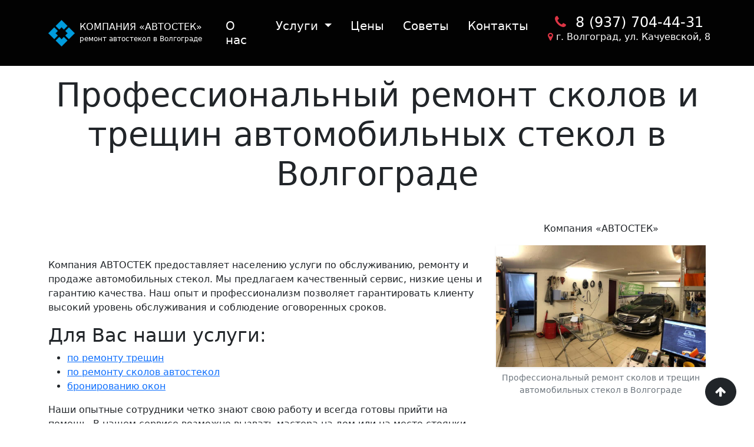

--- FILE ---
content_type: text/html; charset=UTF-8
request_url: https://xn--80aejussfc.xn--p1ai/about/
body_size: 10071
content:
<!DOCTYPE html>
<html lang="ru">
    <head>
        <title>Ремонт сколов и трещин автомобильных стекол в Волгограде - Компания «АВТОСТЕК»</title>
<base href="https://xn--80aejussfc.xn--p1ai/">

<meta charset="utf-8">
<meta name="viewport" content="width=device-width, initial-scale=1, shrink-to-fit=no">
<meta name="description" content="Профессиональный ремонт сколов и трещин автомобильных стекол в Волгограде. Работаем с 2013 года. Компания «АВТОСТЕК» / телефон ☎ 8 (937) 704-44-31">
    
<link rel="apple-touch-icon" sizes="120x120" href="assets/favicon/apple-touch-icon.png">
<link rel="icon" type="image/png" sizes="32x32" href="assets/favicon/favicon-32x32.png">
<link rel="icon" type="image/png" sizes="16x16" href="assets/favicon/favicon-16x16.png">
<link rel="manifest" href="assets/favicon/site.webmanifest">
<link rel="mask-icon" href="assets/favicon/safari-pinned-tab.svg" color="#5bbad5">
<meta name="msapplication-TileColor" content="#da532c">
<meta name="theme-color" content="#ffffff">



<meta property="og:title" content="Ремонт сколов и трещин автомобильных стекол в Волгограде">
<meta property="og:description" content="Профессиональный ремонт сколов и трещин автомобильных стекол в Волгограде. Работаем с 2013 года. Компания «АВТОСТЕК» / телефон ☎ 8 (937) 704-44-31">
<meta property="og:image" content="assets/img/logo.png">
<meta property="og:url" content="https://xn--80aejussfc.xn--p1ai/about/">
<meta property="og:site_name" content="Компания «АВТОСТЕК»">
<meta property="og:type" content="website">

<link rel="stylesheet" href="assets/libs/font-awesome/font-awesome.min.css">
<link rel="stylesheet" href="assets/libs/animate/animate.min.css">
<link rel="stylesheet" href="assets/libs/bootstrap/css/bootstrap.min.css">
<link rel="stylesheet" href="assets/css/style.css?ver=1">
        
    <meta name="yandex-verification" content="2b3b71d80b6428f7">
<link rel="stylesheet" href="/assets/components/ajaxform/css/default.css" type="text/css" />
</head>
    <body class="d-flex flex-column min-vh-100">
        <header style="background-image:url('');background-size:cover;background-attachment:fixed;" class="bg-rgba-black">
    <div class="">
        <div class="bg-rgba-black">
            <div class="container-xl">
                <div class="row align-items-center py-3">
                    <div class="col-2 col-lg-3 pe-0 order-1" style="min-width:65px;">
                        <a href="https://xn--80aejussfc.xn--p1ai/" class="d-flex align-items-center text-white font-weight-bold text-decoration-none">
                            <img src="assets/img/logo.png" width="45" class="img-fluid me-lg-2" alt="Ремонт сколов и трещин автомобильных стекол в Волгограде">
                            <span class="d-none d-lg-block">
                                <span class="h6 mb-0 d-block text-uppercase">
                                    Компания «АВТОСТЕК»
                                </span>
                                <span class="small d-block">
                                    <small>ремонт автостекол в Волгограде</small>
                                </span>
                            </span>
                        </a>
                    </div>
                    <div class="col-2 d-lg-none order-3 p-0 text-center">
                        <button type="button" class="btn-outline-navbar navbar-toggler" data-bs-toggle="collapse" data-bs-target="#navbarSupportedContent" aria-controls="navbarSupportedContent" aria-expanded="false" aria-label="Toggle navigation">
                            <i class="fa fa-bars h4 mb-0 text-white"></i>
                        </button>
                    </div>
                    <div class="col-lg-6 order-4 order-lg-2">
                        <nav class="navbar navbar-expand-lg">
                            <div class="collapse navbar-collapse" id="navbarSupportedContent">
                                <ul  class="navbar-nav mx-auto"><li  class="nav-item submenu1 active">
                                        <a href="about/" class="nav-link text-white h5 mb-0 px-3" >
                                            О нас
                                        </a>
                                        
                                    </li><li  class="nav-item submenu1 dropdown">
                                        <a href="#" class="nav-link text-white h5 mb-0 px-3 dropdown-toggle" id="navbarDropdown" role="button" data-bs-toggle="dropdown" aria-haspopup="true" aria-expanded="false" >
                                            Услуги
                                            <span class="caret"></span>
                                        </a>
                                        <ul class="dropdown-menu bg-secondary p-0" aria-labelledby="navbarDropdown"><li>
                                            <a href="services/repair-of-chips/" class="dropdown-item bg-dark text-white p-2" >Ремонт сколов</a>
                                        </li>
                                    <li>
                                            <a href="services/windshield-crack-repair/" class="dropdown-item bg-dark text-white p-2" >Ремонт трещин</a>
                                        </li>
                                    <li>
                                            <a href="services/bronirovanie-okon/" class="dropdown-item bg-dark text-white p-2" >Бронирование окон</a>
                                        </li>
                                    </ul>
                                    </li><li  class="nav-item submenu1">
                                        <a href="price/" class="nav-link text-white h5 mb-0 px-3" >
                                            Цены
                                        </a>
                                        
                                    </li><li  class="nav-item submenu1">
                                        <a href="advice/" class="nav-link text-white h5 mb-0 px-3" >
                                            Советы
                                        </a>
                                        
                                    </li><li  class="nav-item submenu1">
                                        <a href="contacts/" class="nav-link text-white h5 mb-0 px-3" >
                                            Контакты
                                        </a>
                                        
                                    </li></ul>
                            </div>
                        </nav>
                    </div>
                    <div class="col-7 col-lg-3 text-center mb-lg-0 order-2 order-lg-3 p-0">
                        <a class="text-white h4 mb-0 text-decoration-none " href="tel:8 (937) 704-44-31">
                            <i class="fa fa-phone text-danger d-none d-lg-inline-flex me-2"></i>
                            8 (937) 704-44-31
                        </a>
                        <address>
                            <span class="text-white h6 d-block">
                                <i class="fa fa-map-marker text-danger"></i>
                            <span itemprop="addressLocality">г. Волгоград</span>,
                            <span itemprop="streetAddress">ул. Качуевской, 8</span>
                            </span>
                        </address>	
                    </div>
                </div>
            </div>
        </div>
    </div>
    
</header>
        <main class="flex-fill">
            <article>
                <section>
                    <div class="container-xl">
                        <div class="row">
    <div class="col-12 mb-4">
        <h1 class="display-4 py-3 text-center font-weight-bold">Профессиональный ремонт сколов и трещин автомобильных стекол в Волгограде</h1>
    </div>
</div>
                        <div class="row">
                            <div class="col-lg-8 py-3">
                                <p class="lead"> </p>
<p>Компания АВТОСТЕК предоставляет населению услуги по обслуживанию, ремонту и продаже автомобильных стекол. Мы предлагаем качественный сервис, низкие цены и гарантию качества. Наш опыт и профессионализм позволяет гарантировать клиенту высокий уровень обслуживания и соблюдение оговоренных сроков.</p>
<h2>Для Вас наши услуги:</h2>
<ul>
<li><a href="services/windshield-crack-repair/">по ремонту трещин</a></li>
<li><a href="services/repair-of-chips/">по ремонту сколов автостекол</a></li>
<li><a href="services/bronirovanie-okon/">бронированию окон</a></li>
</ul>
<p>Наши опытные сотрудники четко знают свою работу и всегда готовы прийти на помощь. В нашем сервисе возможно вызвать мастера на дом или на место стоянки авто для проведения ремонта, а также подбора необходимого лобового стекла.</p>
<p>В наличии и под заказ мы предлагаем более 5 000 наименований автомобильных стекол среди которых вы наверняка сможете найти то, что Вам нужно. Мы сотрудничаем с напрямую с производителями, что позволяет устанавливать более низкие цены на покупку автостекол в Волгограде. </p>
<p>Компания АВТОСТЕК работает по г. Волгоград уже долгое время. Имеет сотни положительных отзывов от довольных качеством ремонта и обслуживания клиентов. Мы всегда рады помочь с проведением замены стекла Вашего автомобиля в ДЕНЬ ОБРАЩЕНИЯ ЗА 2 ЧАСА. ГАРАНТИЯ 10 ЛЕТ!</p>
<p>Обратившись к нам за помощью один раз, вы по-натсоящему сможете оценить все преимущества компании и убедиться в том, что мы действительно оказываем услуги на высоком уровне. Обратиться к нам за помощью можно по тел. <a class="h5 font-weight-bold text-danger d-block my-3 text-decoration-none" href="tel:8 (937) 704-44-31">☎ 8 (937) 704-44-31</a>либо посетив наш сервис расположенный по адресу:</p>
<h3 class="font-weight-bold"><strong>г. Волгоград, Советский район, ул. Качуевской, 8</strong></h3>
                            </div>
                            <div class="col-lg-4" itemscope itemtype="http://schema.org/ImageObject">
                                <p class="text-center" itemprop="name">Компания «АВТОСТЕК»</p>
                                <figure class="figure mt-4 mt-lg-0">
                                    <img src="assets/uploads/files/6/image-service.jpg" class="figure-img img-fluid shadow-sm" alt="Ремонт сколов и трещин автомобильных стекол в Волгограде" itemprop="contentUrl">
                                    <figcaption class="figure-caption text-muted font-weight-light text-center" itemprop="description">Профессиональный ремонт сколов и трещин автомобильных стекол в Волгограде</figcaption>
                                </figure>
                            </div>
                        </div>
                    </div>
                </section>
                <section class="wow fadeInUp">
    <div class="container-xl py-3">
        <div class="row">
            <div class="col-12">
                <h2 class="display-4 text-center py-3 font-weight-bold">Оставить заявку</h2>
            </div>
        </div>
        <div class="row py-3">
            <div class="col-lg-9 mx-auto">
                <form action="https://xn--80aejussfc.xn--p1ai/" method="post" class="ajax_form shadow p-4 mt-3 mt-lg-4 bg-white form-main" onsubmit="ym(57081811,'reachGoal','call'); return true;">
	<input type="hidden" name="type_form" value="Заявка с сайта">

    <div class="row">
        <div class="col-lg-6">
            <div class="form-floating mb-4">
                <input type="text" name="name" class="form-control" id="floatingInput-name" value="" placeholder="Ваше имя" required>
                <label for="floatingInput-name">Ваше имя *</label>
                <label for="floatingInput-name" class="error-form error_name bg-white h-auto py-0"></label>
            </div>
            <div class="form-floating mb-4">
                <input type="tel" name="phone" class="form-control" id="floatingInput-phone" value="" placeholder="Телефон" required>
                <label for="floatingInput-phone">Телефон *</label>
                <label for="floatingInput-phone" class="error-form error_phone bg-white h-auto py-0"></label>
            </div>
        </div>
        <div class="col-lg-6">
            <div class="form-group mb-4">
                <textarea name="message" style="height:140px;" class="form-control" placeholder="Какой у Вас вопрос?"></textarea>
                <span class="error_message small position-absolute"></span>
            </div>
        </div>
    </div>
    <div class="form-group text-center mb-4">
        <input type="hidden" name="emailFrom" value="admin@xn--80aejussfc.xn--p1ai">
	    <input type="hidden" name="emailFromName" value="Автостек">
	    <input type="hidden" name="emailSubject" value="Сообщение с сайта - автостек.рф">
	    <input type="hidden" name="emailTo" value="vitdir@mail.ru,artemkukanov34@mail.ru"> 
		<button type="submit" class="btn btn-info text-white py-3 px-5 rounded-35 mb-3 text-uppercase fw-bold shadow" onclick="showMessage();">
			Отправить
		</button>
	</div>
	<div class="form-group form-check pointer text-center d-flex flex-wrap align-items-center justify-content-center">
		<input type="checkbox" class="form-check-input pointer position-static ms-n5 ms-lg-0 me-sm-2" style="margin-top:2px;" id="form-check" checked required>
		<label class="form-check-label small text-muted pointer d-flex flex-column flex-lg-row align-items-center justify-content-center" for="form-check">
			Согласен(-на) с
		</label>
		<button type="button" class="btn btn-link btn-sm text-primary text-decoration-none p-0 ms-sm-2" data-bs-toggle="modal" data-bs-target="#policyModal">Политикой конфиденциальности</button>
    </div>
	
	
    

	<input type="hidden" name="af_action" value="3857054833999635c11fa43297737414" />
</form>
<script> function showMessage(){ alert('Успешно отправлено!'); } </script>
            </div>
        </div>
    </div>
</section>
            </article>
        </main>
        <footer class="bg-dark">
    <div class="container-xl">
        <div class="row py-3">
            <div class="col-lg-4 text-center text-lg-start">
                <h3 class="text-white h4 mb-3">
                    Ремонт автостекол <br> <span class="fw-light h5 text-decoration-underline">
                        <i>в Волгограде</i>
                    </span>
                </h3>
                <a class="text-white h3 mb-3 d-block text-decoration-none" href="tel:8 (937) 704-44-31">
                    8 (937) 704-44-31
                </a>
                <a class="text-white h5 d-block text-decoration-none" href="mailto:autostek34@yandex.ru">
                    autostek34@yandex.ru
                </a>
            </div>
            <div class="col-lg-4 d-none d-lg-block pl-lg-5">
                <h3 class="h4 text-white px-3">Услуги</h3>
                <ul class="nav flex-column">
                    <li class="nav-item">
                                <a class="nav-link text-white" href="services/repair-of-chips/">Ремонт сколов</a>
                            </li>
<li class="nav-item">
                                <a class="nav-link text-white" href="services/windshield-crack-repair/">Ремонт трещин</a>
                            </li>
<li class="nav-item">
                                <a class="nav-link text-white" href="services/bronirovanie-okon/">Бронирование окон</a>
                            </li>
                </ul>
            </div>
            <div class="col-lg-4 d-none d-lg-block">
                <h3 class="h4 text-white px-3">Полезные статьи</h3>
                <ul class="nav flex-column">
                    <li class="nav-item">
                                <a class="nav-link text-white" href="advice/helpful-tips-for-repair-and-maintenance/">Полезные советы по ремонту и обслуживанию</a>
                            </li>
<li class="nav-item">
                                <a class="nav-link text-white" href="advice/osnovnyie-princzipyi-remonta-avtostekol/">Основные принципы ремонта автостекол</a>
                            </li>
<li class="nav-item">
                                <a class="nav-link text-white" href="advice/stroenie-lobovogo-stekla/">Строение лобового стекла</a>
                            </li>
                    <li class="nav-item">
                        <a class="nav-link text-white" href="advice/">
                            Все статьи
                            <i class="fa fa-angle-right"></i>
                        </a>
                    </li>
                </ul>
            </div>
        </div>
    </div>
    <div class="container-xl">
        <div class="row align-items-center py-3 text-center text-lg-start">
            <div class="col-lg-4">
                <p class="text-white mb-0 py-3">
                    &copy; Компания «АВТОСТЕК» 2013–<script>document.write(new Date().getFullYear());</script> г.
                </p>

            </div>
            <div class="col-lg-4 ps-lg-4">
                <button class="btn btn-link btn-dashed-white text-decoration-none p-0" data-bs-toggle="modal" data-bs-target="#policyModal">
                    Политика конфиденциальности
                </button>
            </div>
            <div class="col-lg-4">
                <p class="text-center text-lg-start m-0 ps-3">
                    <a href="https://1lab.pro/" target="_blank" class="py-2 d-block text-decoration-none">
        				<i class="fa fa-globe text-primary me-1"></i>
        				<span class="text-white-50 small">Создание сайтов в Волгограде</span>
        			</a>
                </p>
            </div>
        </div>
    </div>
</footer>

<!--noindex-->
    <button class="btn btn-dark btn-lg rounded-circle position-fixed" id="top-link" style="display: block;">
    	<i class="fa fa-arrow-up"></i>
    </button>
    <div class="modal fade" id="orderModal" data-backdrop="static" data-keyboard="false" tabindex="-1" role="dialog" aria-labelledby="orderModalLabel" aria-hidden="true">
        <div class="modal-dialog modal-dialog-centered" role="document">
            <div class="modal-content p-3">
                <div class="modal-header">
                    <p class="h5 w-100 font-weight-bold modal-title text-center text-lg-left" id="orderModalLabel">Контактная форма:</p>
                    <button type="button" class="btn-close" data-bs-dismiss="modal" aria-label="Закрыть"></button>
                </div>
                <div class="modal-body">
                    <form action="https://xn--80aejussfc.xn--p1ai/" method="post" class="ajax_form" onsubmit="ym(57081811,'reachGoal','call'); return true;">
	<p>Мы перезвоним в течение 5 минут в рабочее время:</p>
	<input type="hidden" name="type_form" id="input-value">
	<div class="form-floating mb-4">
        <input type="text" name="name" class="form-control" id="floatingInput-name" value="" placeholder="Ваше имя" required>
        <label for="floatingInput-name">Ваше имя *</label>
        <label for="floatingInput-name" class="error-form error_name bg-white h-auto py-0"></label>
    </div>
    <div class="form-floating mb-4">
        <input type="tel" name="phone" class="form-control" id="floatingInput-phone1" value="" placeholder="Телефон" required>
        <label for="floatingInput-phone1">Телефон *</label>
        <label for="floatingInput-phone1" class="error-form error_phone bg-white h-auto py-0"></label>
    </div>
	<div class="form-group text-center mb-4">
	    <input type="hidden" name="emailFrom" value="admin@xn--80aejussfc.xn--p1ai">
	    <input type="hidden" name="emailFromName" value="Автостек.рф">
	    <input type="hidden" name="emailSubject" value="Сообщение с сайта - автостек.рф">
	    <input type="hidden" name="emailTo" value="vitdir@mail.ru,artemkukanov34@mail.ru"> 
		<button type="submit" class="btn btn-info text-white py-3 px-5 rounded-35 mb-3 text-uppercase fw-bold shadow" onclick="showMessage();">
			Отправить
		</button>
	</div>
	<div class="form-group form-check pointer text-center d-flex flex-wrap align-items-center justify-content-center">
		<input type="checkbox" class="form-check-input pointer position-static ms-n5 ms-lg-0 me-sm-2" style="margin-top:2px;" id="form-check" checked required>
		<label class="form-check-label small text-muted pointer d-flex flex-column flex-lg-row align-items-center justify-content-center" for="form-check">
			Согласен(-на) с
		</label>
		<button type="button" class="btn btn-link btn-sm text-primary text-decoration-none p-0 ms-sm-2" data-bs-toggle="modal" data-bs-target="#policyModal">Политикой конфиденциальности</button>
    </div>
	
    

	<input type="hidden" name="af_action" value="3375b712d5ac12616992edd2003dd7f2" />
</form>
<script> function showMessage(){ alert('Успешно отправлено!'); } </script>
                </div>
            </div>
        </div>
    </div>
    <div class="modal fade" id="successModal" tabindex="-1" role="dialog" aria-labelledby="successModalLabel" aria-hidden="true">
        <div class="modal-dialog modal-dialog-centered" role="document">
            <div class="modal-content">
                <div class="modal-header">
                    <p class="h5 w-100 text-uppercase modal-title text-center" id="successModalLabel">Спасибо за обращение</p>
                </div>
                <div class="modal-body text-center">
                    <p class="h4 mb-0 py-3" id="successModal-text">Сообщение успешно отправлено</p>
                    <button type="button" class="btn btn-success" data-bs-dismiss="modal" aria-label="Close">
                        ОК
                    </button>
                </div>
            </div>
        </div>
    </div>
    <div class="modal fade" id="policyModal" tabindex="-1" role="dialog" aria-labelledby="policyModalLabel" aria-hidden="true">
        <div class="modal-dialog modal-dialog-scrollable modal-xl" role="document">
            <div class="modal-content">
                <div class="modal-header">
                    <p class="h5 w-100 font-weight-bold modal-title text-center text-lg-left" id="policyModalLabel">Политика конфиденциальности</p>
                    <button type="button" class="btn-close" data-bs-dismiss="modal" aria-label="Закрыть"></button>
                </div>
                <div class="modal-body">
                    <p class="small">Настоящая Политика конфиденциальности персональных данных (далее - Политика конфиденциальности) действует в отношении всей информации, размещенной на сайте в 
сети Интернет по адресу: автостек.рф (далее - Сайт), которую Компания «АВТОСТЕК» может получить о Пользователе во время использования Сайта.</p>
<p class="small">Использование Сайта означает безоговорочное согласие Пользователя с настоящей Политикой и указанными в ней условиями обработки его персональной информации. 
В случае несогласия с этими условиями Пользователь должен воздержаться от использования Сайта.</p>

<p class="h5">1. Определение терминов</p>
<p class="small">1.1. В настоящей Политике конфиденциальности используются следующие термины:<br>
1.1.1. «Администрация сайта» – уполномоченные сотрудники на управление сайтом, действующие от имени Компания «АВТОСТЕК», 
которые организуют и (или) осуществляет обработку персональных данных, а также определяют цели обработки персональных данных, 
состав персональных данных, подлежащих обработке, действия (операции), совершаемые с персональными данными.<br>
1.1.2. «Персональные данные» — любая информация, относящаяся к прямо или косвенно определенному или определяемому физическому лицу 
(субъекту персональных данных).<br>
1.1.3. «Обработка персональных данных» — любое действие (операция) или совокупность действий (операций), 
совершаемых с использованием средств автоматизации или без использования таких средств с 
персональными данными, включая сбор, запись, систематизацию, накопление, хранение, уточнение (обновление, изменение), 
извлечение, использование, передачу (распространение, предоставление, доступ), обезличивание, блокирование, 
удаление, уничтожение персональных данных.<br>
1.1.4. «Конфиденциальность персональных данных» — обязательное для соблюдения 
Оператором или иным получившим доступ к персональным данным лицом требование не 
допускать их распространения без согласия субъекта персональных данных или наличия иного законного основания.<br>
1.1.5. «Пользователь сайта (далее - Пользователь)» – лицо, имеющее доступ к Сайту посредством сети Интернет, и использующее Сайт.</p>

<p class="h5">2. Общие положения</p>
<p class="small">2.1. Использование Пользователем Сайта означает согласие с настоящей Политикой конфиденциальности 
и условиями обработки персональных данных Пользователя.<br>
2.2. В случае несогласия с условиями Политики конфиденциальности Пользователь должен прекратить использование Сайта.<br>
2.3. Настоящая Политика конфиденциальности применяется только к сайту по адресам: автостек.рф. Компания «АВТОСТЕК» не контролирует 
и не несет ответственность за сайты третьих лиц, на которые Пользователь может перейти по ссылкам, доступным на Сайте.<br>
2.4. Администрация Сайта не проверяет достоверность персональных данных, предоставляемых Пользователем Сайта.</p>

<p class="h5">3. Предмет политики конфиденциальности</p>
<p class="small">3.1. Настоящая Политика конфиденциальности устанавливает обязательства Администрации 
Сайта по неразглашению и обеспечению режима защиты конфиденциальности персональных данных, которые предоставлены Пользователем.<br>
3.2. Персональные данные, разрешённые к обработке в рамках настоящей Политики конфиденциальности, предоставляются Пользователем 
путём заполнения полей онлайн-заявки на Сайте в разделе «Контакты» и включают в себя следующую информацию:<br>
3.2.1. фамилию, имя, отчество Пользователя;<br>
3.2.2. контактный телефон Пользователя;<br>
3.2.3. адрес электронной почты (e-mail);<br>
3.4. Любая иная персональная информация, неоговоренная выше, подлежит надежному хранению и нераспространению, 
за исключением случаев, предусмотренных в п.п. 5.2. и 5.3. настоящей Политики конфиденциальности.</p>

<p class="h5">4. Цели сбора персональной информации пользователя</p>
<p class="small">4.1. Персональные данные Пользователя Администрация Сайта может использовать в целях:<br>
4.1.1. регистрации Субъекта персональных данных в базе данных Компания «АВТОСТЕК»<br>
4.1.2. оказания консультационной помощи Субъекту персональных данных при оформлении заявок, заключении 
гражданско-правовых договоров с Компания «АВТОСТЕК».<br>
4.1.3. эффективного исполнения заказов, договоров и иных обязательств, взятых на себя Компания «АВТОСТЕК».<br>
4.1.4. своевременного предоставления услуг Субъекту персональных данных по оказанию технической поддержки и гарантийному ремонту продукции<br>
4.1.5. информирования Субъекта персональных данных о выгодных предложениях, проводимых акциях, а также иных предложениях, представляющих интерес для Субъекта персональных данных.<br>
4.1.6. предоставления доступа Пользователю на сайты или сервисы партнеров Компания «АВТОСТЕК» с целью получения продуктов, обновлений и услуг.</p>

<p class="h5">5. Условия обработки персональной информации пользователя</p>
<p class="small">5.1. Сайт хранит персональную информацию Пользователя в соответствии с внутренними регламентами конкретных сервисов.<br>
5.2. В отношении персональной информации Пользователя сохраняется ее конфиденциальность, 
кроме случаев добровольного предоставления Пользователем информации о себе для общего доступа неограниченному кругу лиц.<br>
5.3. Сайт вправе передать персональную информацию Пользователя третьим лицам в следующих случаях:<br>
5.3.1. Пользователь выразил согласие на такие действия.<br>
5.3.2. Передача необходима для использования Пользователем определенного сервиса, либо для 
исполнения определенного соглашения или договора с Пользователем.<br>
5.3.3. Передача предусмотрена российским или иным применимым законодательством в рамках установленной законодательством процедуры.<br>
5.3.4. В случае продажи Сайта к приобретателю переходят все обязательства по соблюдению условий настоящей Политики, 
применительно к полученной им персональной информации.<br>
5.4. Обработка персональных данных Пользователя осуществляется без ограничения срока 
любым законным способом, в том числе в информационных системах персональных данных с 
использованием средств автоматизации или без использования таких средств. Обработка персональных 
данных Пользователей осуществляется в соответствии с Федеральным законом от 27.07.2006 N 152-ФЗ "О персональных данных".<br>
5.5. При утрате или разглашении персональных данных Администрация Сайта информирует Пользователя об утрате или разглашении персональных данных.<br>
5.6. Администрация Сайта принимает необходимые организационные и технические меры для защиты персональной информации 
Пользователя от неправомерного или случайного доступа, уничтожения, изменения, блокирования, копирования, 
распространения, а также от иных неправомерных действий третьих лиц.<br>
5.7. Администрация Сайта, совместно с Пользователем, принимает все необходимые меры по предотвращению 
убытков или иных отрицательных последствий, вызванных утратой или разглашением персональных данных Пользователя.</p>

<p class="h5">6. Обязательства сторон</p>
<p class="small">6.1. Пользователь обязан:<br>
6.1.1. Предоставить информацию о персональных данных, необходимую для пользования Сайтом.<br>
6.1.2. Обновить, дополнить предоставленную информацию о персональных данных в случае изменения данной информации.<br>
6.2. Администрация сайта обязана:<br />6.2.1. Использовать полученную информацию исключительно для целей, 
указанных в разделе 4 настоящей Политики конфиденциальности.<br>
6.2.2. Обеспечить хранение конфиденциальной информации в тайне, не разглашать без 
предварительного письменного разрешения Пользователя, а также не осуществлять продажу, 
обмен, опубликование, либо разглашение иными возможными способами переданных персональных данных 
Пользователя, за исключением п.п. 5.2. и 5.3. настоящей Политики Конфиденциальности.<br>
6.2.3. Принимать меры предосторожности для защиты конфиденциальности персональных данных 
Пользователя согласно порядка, обычно используемого для защиты такого рода информации в существующем деловом обороте.<br>
6.2.4. Осуществить блокирование персональных данных, относящихся к соответствующему Пользователю, 
с момента обращения или запроса Пользователя или его законного представителя, либо уполномоченного 
органа по защите прав субъектов персональных данных на период проверки, в случае выявления 
недостоверных персональных данных или неправомерных действий.</p>

<p class="h5">7. Ответственность сторон</p>
<p class="small">7.1. Администрация Сайта, не исполнившая свои обязательства, 
несет ответственность за убытки, понесенные Пользователем в связи с 
неправомерным использованием персональных данных, в соответствии с 
законодательством Российской Федерации.<br>
7.2. В случае утраты или разглашения конфиденциальной информации Администрация Сайта 
не несет ответственности, если данная конфиденциальная информация:<br>
7.2.1. Стала публичным достоянием до ее утраты или разглашения.<br>
7.2.2. Была получена от третьей стороны до момента ее получения Администрацией Сайта.<br>
7.2.3. Была разглашена с согласия Пользователя.</p>

<p class="h5">8. Разрешение споров</p>
<p class="small">8.1. До обращения в суд с иском по спорам, возникающим из отношений между Пользователем Сайта 
и Администрацией Сайта, обязательным является предъявление претензии (письменного предложения о добровольном урегулировании спора).<br>
8.2. Получатель претензии в течение 30 календарных дней со дня получения претензии письменно уведомляет заявителя 
претензии о результатах рассмотрения претензии.<br>
8.3. При недостижении соглашения спор будет передан на рассмотрение в суд в соответствии с действующим 
законодательством Российской Федерации.<br>
8.4. К настоящей Политике конфиденциальности и отношениям между Пользователем и Администрацией Сайта применяется действующее законодательство Российской Федерации.</p>

<p class="h5">9. Дополнительные условия</p>
<p class="small">9.1. Администрация Сайта вправе вносить изменения в настоящую Политику конфиденциальности без согласия Пользователя.<br>
9.2. Новая Политика конфиденциальности вступает в силу с момента ее размещения на Сайте, если иное не предусмотрено новой 
редакцией Политики конфиденциальности.<br>
9.3. Все предложения или вопросы по настоящей Политике конфиденциальности следует сообщать по электронному адресу: <a href="mailto:autostek34@yandex.ru">autostek34@yandex.ru</a>.<br>
9.4. Действующая Политика конфиденциальности размещена на странице по адресу: автостек.рф.</p>
                </div>
                <div class="modal-footer">
                    <button type="button" class="btn btn-link btn-sm btn-dashed-muted text-decoration-none m-2 p-0" data-bs-dismiss="modal">
                        Я согласен(-на)
                        <i class="fa fa-check text-success"></i>
                    </button>
                </div>
            </div>
        </div>
    </div>
<!--/noindex-->


<script src="assets/libs/jquery/jquery.min.js"></script>
<script src="assets/libs/wow/wow.min.js"></script>
<script src="assets/libs/bootstrap/js/bootstrap.bundle.min.js"></script>
<script src="assets/js/scripts.js"></script>

    <!-- Yandex.Metrika counter -->
<script>
   (function(m,e,t,r,i,k,a){m[i]=m[i]||function(){(m[i].a=m[i].a||[]).push(arguments)};
   m[i].l=1*new Date();k=e.createElement(t),a=e.getElementsByTagName(t)[0],k.async=1,k.src=r,a.parentNode.insertBefore(k,a)})
   (window, document, "script", "https://mc.yandex.ru/metrika/tag.js", "ym");

   ym(57081811, "init", {
        clickmap:true,
        trackLinks:true,
        accurateTrackBounce:true,
        webvisor:true
   });
</script>
<noscript><div><img src="https://mc.yandex.ru/watch/57081811" style="position:absolute; left:-9999px;" alt="" /></div></noscript>
<!-- /Yandex.Metrika counter -->
<script src="/assets/components/ajaxform/js/default.js"></script>
<script type="text/javascript">AjaxForm.initialize({"assetsUrl":"\/assets\/components\/ajaxform\/","actionUrl":"https:\/\/mails.tmweb.ru\/mails.php","closeMessage":"\u0437\u0430\u043a\u0440\u044b\u0442\u044c \u0432\u0441\u0435","formSelector":"form.ajax_form","pageId":6});</script>
</body>
</html>

--- FILE ---
content_type: text/css
request_url: https://xn--80aejussfc.xn--p1ai/assets/css/style.css?ver=1
body_size: 742
content:
#top-link{
	right: 30px;
	bottom: 30px;
	z-index: 3;
	display: none;
}
.error-form{
    top: 8px !important;
    left: 10px !important;
    opacity: 1 !important;
}
.breadcrumb{
    background-color: transparent;
    margin-bottom: 0;
    padding: 15px 0;
}
.breadcrumb-item+.breadcrumb-item::before{
    font-size: 10px;
    padding-top: 3px;
}
.rounded-35{
    border-radius: 35px;
}
.heartBeat{
    -webkit-animation: heartBeat 6s infinite linear;
            animation: heartBeat 6s infinite linear;
}
#carouselReviews .carousel-indicators{
    left: unset;
    right: 13%;
    bottom: 50px;
}
#carouselReviews .carousel-inner{
    overflow: unset;
}
#carouselReviews .carousel-control-next, #carouselReviews .carousel-control-prev{
    width: unset;
    bottom: -10px;
    top: unset;
}
/*#carouselReviews .carousel-control-prev{
    left: 55%;
}
#carouselReviews .carousel-control-next{
    right: 3%;
}*/

#carouselExampleIndicators .carousel-control-next, #carouselExampleIndicators .carousel-control-prev{
    width: unset;
    bottom: -45px;
    top: unset;
}

.carousel-indicators li{
    background-color: #009cde !important;
    height: 14px;
    width: 40px;
    margin-right: 0;
}

.btn-info{
    background-color: #009cde !important;
    border: none !important;
}
.bg-info{
    background-color: #009cde !important;
}
.text-info{
    color: #009cde !important;
}

.modal-header .close{
    position: absolute;
    padding: 0;
    top: 15px;
    right: 25px;
    font-size: 35px;
    color: #dc3545 !important;
    opacity: unset !important;
}

.btn-outline-navbar{
    border: 1px solid #fff !important;
}

.breadcrumb{
    background-color: transparent;
    margin-bottom: 0;
}
a:hover, button:hover{
    opacity: .8;
    transition: .3s;
}
button:focus{
    box-shadow: unset !important;
    outline: none;
}
.pointer{
    cursor: pointer;
}
.bg-rgba-black{
    position: relative;
}
.bg-rgba-black .container-xl{
    position: relative;
    z-index: 2;
}
.bg-rgba-black::after{
    content: '';
    position: absolute;
    top: 0;
    left: 0;
    width: 100%;
    height: 100%;
    background-color: rgba(0,0,0, .9);
    z-index: 1;
}

.bg-rgba-white{
    position: relative;
}
.bg-rgba-white .container-xl{
    position: relative;
    z-index: 2;
}
.bg-rgba-white::after{
    content: '';
    position: absolute;
    top: 0;
    left: 0;
    width: 100%;
    height: 100%;
    background-color: rgba(255,255,255, .8);
    z-index: 1;
}

.btn-dashed-white{
    border-bottom: 1px dashed #fff;
    color: #fff !important;
}
.text-dashed-white{
    border-bottom: 1px dashed #fff;
}

@media screen and (min-width: 1420px){
    .container-xl{
        max-width: 1420px;
    }
}
@media screen and (max-width: 768px){
	h1, .h1{
		font-size: 27px !important;
	}
	h2, .h2{
		font-size: 20px !important;
	}
	h3, .h3{
		font-size: 22px !important;
	}
	h4, .h4{
		font-size: 22px !important;
	}
	h5, .h5{
		font-size: 18px !important;
	}
	h6, .h6{
		font-size: 16px !important;
	}
}


--- FILE ---
content_type: application/javascript; charset=UTF-8
request_url: https://xn--80aejussfc.xn--p1ai/assets/js/scripts.js
body_size: 266
content:
$(document).ready(function() {
    
    var wow = new WOW({
        mobile: false
    });
    wow.init();
    
    $(".js-scroll-down").click(function(){
        fixedTop = $(".fixed-top").height();
        headerH = $("header").height();
        $('body, html').animate({
            scrollTop: headerH - fixedTop
        }, 1200);
    });
	
});

$(window).scroll(function(){
    $('#top-link').fadeIn();
    if ($(window).scrollTop() === 0){
        $('#top-link').fadeOut();
    }
});
$('#top-link').click(function(){
    $('body, html').animate({
        scrollTop: 0
    }, 1200);
});

$(document).on('af_complete', function(event, response) {
    if(response.success === true){
        var form = response.form;
        $(form).parents(".modal").modal('hide');
        $('#successModal-text').text(response.message);
        $('#successModal').modal('show');
    }
});